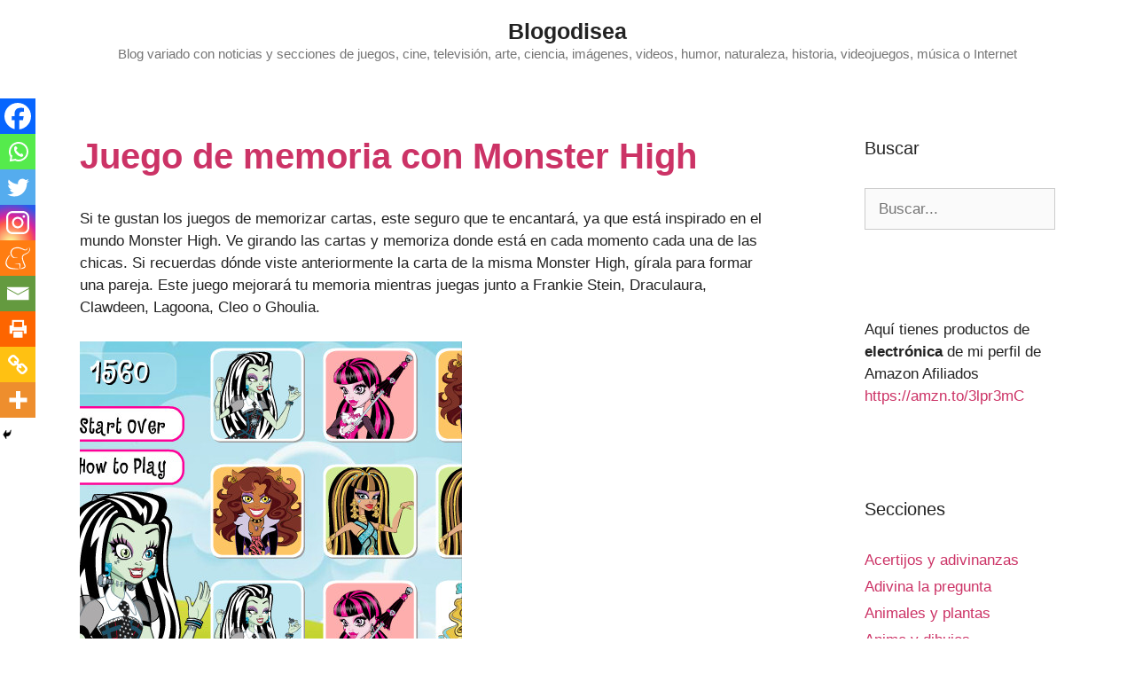

--- FILE ---
content_type: text/html; charset=UTF-8
request_url: https://www.blogodisea.com/juego-de-memoria-con-monster-high
body_size: 12307
content:
<!DOCTYPE html><html lang="es" prefix="og: https://ogp.me/ns#"><head><style>img.lazy{min-height:1px}</style><link href="https://www.blogodisea.com/wp-content/plugins/w3-total-cache/pub/js/lazyload.min.js" as="script"><meta charset="UTF-8"> <script id="cookieyes" type="text/javascript" src="https://cdn-cookieyes.com/client_data/809418600a5eea8c1347c327/script.js"></script><meta name="viewport" content="width=device-width, initial-scale=1"><link media="all" href="https://www.blogodisea.com/wp-content/cache/autoptimize/css/autoptimize_0a5fe2e8b72ce6b6d9405a34a50302cb.css" rel="stylesheet"><title>Juego de memoria con Monster High</title><meta name="description" content="Juegos de cartas para mejorar nuestra destreza al memorizar cartas"/><meta name="robots" content="follow, index, max-snippet:-1, max-video-preview:-1, max-image-preview:large"/><link rel="canonical" href="https://www.blogodisea.com/juego-de-memoria-con-monster-high" /><meta property="og:locale" content="es_ES" /><meta property="og:type" content="article" /><meta property="og:title" content="Juego de memoria con Monster High" /><meta property="og:description" content="Juegos de cartas para mejorar nuestra destreza al memorizar cartas" /><meta property="og:url" content="https://www.blogodisea.com/juego-de-memoria-con-monster-high" /><meta property="og:site_name" content="Blogodisea" /><meta property="article:publisher" content="https://www.facebook.com/Blogodisea" /><meta property="article:author" content="https://andresblogodisea" /><meta property="article:section" content="Varios" /><meta property="og:updated_time" content="2020-04-03T09:32:05+01:00" /><meta property="fb:app_id" content="761254843995739" /><meta property="og:image" content="https://www.blogodisea.com/wp-content/uploads/2012/08/juego-memoria-monster-high.jpg" /><meta property="og:image:secure_url" content="https://www.blogodisea.com/wp-content/uploads/2012/08/juego-memoria-monster-high.jpg" /><meta property="og:image:width" content="431" /><meta property="og:image:height" content="428" /><meta property="og:image:alt" content="juegos de cartas" /><meta property="og:image:type" content="image/jpeg" /><meta property="article:published_time" content="2018-01-12T07:13:56+01:00" /><meta property="article:modified_time" content="2020-04-03T09:32:05+01:00" /><meta name="twitter:card" content="summary" /><meta name="twitter:title" content="Juego de memoria con Monster High" /><meta name="twitter:description" content="Juegos de cartas para mejorar nuestra destreza al memorizar cartas" /><meta name="twitter:site" content="@blogodisea" /><meta name="twitter:creator" content="@blogodisea" /><meta name="twitter:image" content="https://www.blogodisea.com/wp-content/uploads/2012/08/juego-memoria-monster-high.jpg" /><meta name="twitter:label1" content="Tiempo de lectura" /><meta name="twitter:data1" content="Menos de un minuto" /> <script type="application/ld+json" class="rank-math-schema">{"@context":"https://schema.org","@graph":[{"@type":["Person","Organization"],"@id":"https://www.blogodisea.com/#person","name":"Blogodisea","sameAs":["https://www.facebook.com/Blogodisea","https://twitter.com/blogodisea"],"logo":{"@type":"ImageObject","@id":"https://www.blogodisea.com/#logo","url":"https://www.blogodisea.com/wp-content/uploads/2020/02/cropped-blogodisea-3.jpg","contentUrl":"https://www.blogodisea.com/wp-content/uploads/2020/02/cropped-blogodisea-3.jpg","caption":"Blogodisea","inLanguage":"es","width":"512","height":"512"},"image":{"@type":"ImageObject","@id":"https://www.blogodisea.com/#logo","url":"https://www.blogodisea.com/wp-content/uploads/2020/02/cropped-blogodisea-3.jpg","contentUrl":"https://www.blogodisea.com/wp-content/uploads/2020/02/cropped-blogodisea-3.jpg","caption":"Blogodisea","inLanguage":"es","width":"512","height":"512"}},{"@type":"WebSite","@id":"https://www.blogodisea.com/#website","url":"https://www.blogodisea.com","name":"Blogodisea","publisher":{"@id":"https://www.blogodisea.com/#person"},"inLanguage":"es"},{"@type":"ImageObject","@id":"https://www.blogodisea.com/wp-content/uploads/2012/08/juego-memoria-monster-high.jpg","url":"https://www.blogodisea.com/wp-content/uploads/2012/08/juego-memoria-monster-high.jpg","width":"431","height":"428","inLanguage":"es"},{"@type":"WebPage","@id":"https://www.blogodisea.com/juego-de-memoria-con-monster-high#webpage","url":"https://www.blogodisea.com/juego-de-memoria-con-monster-high","name":"Juego de memoria con Monster High","datePublished":"2018-01-12T07:13:56+01:00","dateModified":"2020-04-03T09:32:05+01:00","isPartOf":{"@id":"https://www.blogodisea.com/#website"},"primaryImageOfPage":{"@id":"https://www.blogodisea.com/wp-content/uploads/2012/08/juego-memoria-monster-high.jpg"},"inLanguage":"es"},{"@type":"Person","@id":"https://www.blogodisea.com/juego-de-memoria-con-monster-high#author","name":"Blogodisea","image":{"@type":"ImageObject","@id":"https://secure.gravatar.com/avatar/7fcf326625c511a81285ec7c9b64f193652596b50cd9f08dfb569260279186b7?s=96&amp;d=wavatar&amp;r=g","url":"https://secure.gravatar.com/avatar/7fcf326625c511a81285ec7c9b64f193652596b50cd9f08dfb569260279186b7?s=96&amp;d=wavatar&amp;r=g","caption":"Blogodisea","inLanguage":"es"},"sameAs":["https://www.blogodisea.com/","https://twitter.com/https://twitter.com/blogodisea"]},{"@type":"Article","headline":"Juego de memoria con Monster High","keywords":"juegos de cartas, juegos de memoria, memorizar cartas, juegos de memorizar, juegos de recordar","datePublished":"2018-01-12T07:13:56+01:00","dateModified":"2020-04-03T09:32:05+01:00","author":{"@id":"https://www.blogodisea.com/juego-de-memoria-con-monster-high#author","name":"Blogodisea"},"publisher":{"@id":"https://www.blogodisea.com/#person"},"description":"Juegos de cartas para mejorar nuestra destreza al memorizar cartas","name":"Juego de memoria con Monster High","@id":"https://www.blogodisea.com/juego-de-memoria-con-monster-high#richSnippet","isPartOf":{"@id":"https://www.blogodisea.com/juego-de-memoria-con-monster-high#webpage"},"image":{"@id":"https://www.blogodisea.com/wp-content/uploads/2012/08/juego-memoria-monster-high.jpg"},"inLanguage":"es","mainEntityOfPage":{"@id":"https://www.blogodisea.com/juego-de-memoria-con-monster-high#webpage"}}]}</script> <link href='https://fonts.gstatic.com' crossorigin rel='preconnect' /><link href='https://fonts.googleapis.com' crossorigin rel='preconnect' /><link rel="alternate" type="application/rss+xml" title="Blogodisea &raquo; Feed" href="https://www.blogodisea.com/feed" /><link rel="alternate" type="application/rss+xml" title="Blogodisea &raquo; Feed de los comentarios" href="https://www.blogodisea.com/comments/feed" /><link rel="alternate" type="application/rss+xml" title="Blogodisea &raquo; Comentario Juego de memoria con Monster High del feed" href="https://www.blogodisea.com/juego-de-memoria-con-monster-high/feed" /><link rel="alternate" title="oEmbed (JSON)" type="application/json+oembed" href="https://www.blogodisea.com/wp-json/oembed/1.0/embed?url=https%3A%2F%2Fwww.blogodisea.com%2Fjuego-de-memoria-con-monster-high" /><link rel="alternate" title="oEmbed (XML)" type="text/xml+oembed" href="https://www.blogodisea.com/wp-json/oembed/1.0/embed?url=https%3A%2F%2Fwww.blogodisea.com%2Fjuego-de-memoria-con-monster-high&#038;format=xml" /> <script src="https://www.blogodisea.com/wp-includes/js/jquery/jquery.min.js" id="jquery-core-js"></script> <link rel="https://api.w.org/" href="https://www.blogodisea.com/wp-json/" /><link rel="alternate" title="JSON" type="application/json" href="https://www.blogodisea.com/wp-json/wp/v2/pages/38207" /><link rel="EditURI" type="application/rsd+xml" title="RSD" href="https://www.blogodisea.com/xmlrpc.php?rsd" /><meta name="generator" content="WordPress 6.9" /><link rel='shortlink' href='https://www.blogodisea.com/?p=38207' /><link rel="pingback" href="https://www.blogodisea.com/xmlrpc.php"><link rel="icon" href="https://www.blogodisea.com/wp-content/uploads/2020/02/cropped-blogodisea-3-32x32.jpg" sizes="32x32" /><link rel="icon" href="https://www.blogodisea.com/wp-content/uploads/2020/02/cropped-blogodisea-3-192x192.jpg" sizes="192x192" /><link rel="apple-touch-icon" href="https://www.blogodisea.com/wp-content/uploads/2020/02/cropped-blogodisea-3-180x180.jpg" /><meta name="msapplication-TileImage" content="https://www.blogodisea.com/wp-content/uploads/2020/02/cropped-blogodisea-3-270x270.jpg" /></head><body class="wp-singular page-template-default page page-id-38207 wp-embed-responsive wp-theme-generatepress right-sidebar nav-below-header separate-containers contained-header active-footer-widgets-3 nav-aligned-left header-aligned-center dropdown-hover featured-image-active" itemtype="https://schema.org/WebPage" itemscope> <a class="screen-reader-text skip-link" href="#content" title="Saltar al contenido">Saltar al contenido</a><header class="site-header grid-container grid-parent" id="masthead" aria-label="Sitio"  itemtype="https://schema.org/WPHeader" itemscope><div class="inside-header"><div class="site-branding"><p class="main-title" itemprop="headline"> <a href="https://www.blogodisea.com/" rel="home">Blogodisea</a></p><p class="site-description" itemprop="description">Blog variado con noticias y secciones de juegos, cine, televisión, arte, ciencia, imágenes, videos, humor, naturaleza, historia, videojuegos, música o Internet</p></div></div></header><nav class="main-navigation sub-menu-right" id="site-navigation" aria-label="Principal"  itemtype="https://schema.org/SiteNavigationElement" itemscope><div class="inside-navigation grid-container grid-parent"> <button class="menu-toggle" aria-controls="primary-menu" aria-expanded="false"> <span class="mobile-menu">Menú</span> </button><div id="primary-menu" class="main-nav"><ul id="menu-secciones" class=" menu sf-menu"><li id="menu-item-72802" class="menu-item menu-item-type-taxonomy menu-item-object-category menu-item-72802"><a href="https://www.blogodisea.com/acertijos-adivinanzas">Acertijos y adivinanzas</a></li><li id="menu-item-72803" class="menu-item menu-item-type-taxonomy menu-item-object-category menu-item-72803"><a href="https://www.blogodisea.com/adivina-pregunta">Adivina la pregunta</a></li><li id="menu-item-72804" class="menu-item menu-item-type-taxonomy menu-item-object-category menu-item-72804"><a href="https://www.blogodisea.com/animales-plantas">Animales y plantas</a></li><li id="menu-item-72805" class="menu-item menu-item-type-taxonomy menu-item-object-category menu-item-72805"><a href="https://www.blogodisea.com/anime-dibujos">Anime y dibujos</a></li><li id="menu-item-72806" class="menu-item menu-item-type-taxonomy menu-item-object-category menu-item-72806"><a href="https://www.blogodisea.com/arqueologia">Arqueología</a></li><li id="menu-item-72807" class="menu-item menu-item-type-taxonomy menu-item-object-category menu-item-72807"><a href="https://www.blogodisea.com/arquitectura-construcciones">Arquitectura y construcciones</a></li><li id="menu-item-72808" class="menu-item menu-item-type-taxonomy menu-item-object-category menu-item-72808"><a href="https://www.blogodisea.com/arte">Arte</a></li><li id="menu-item-72809" class="menu-item menu-item-type-taxonomy menu-item-object-category menu-item-72809"><a href="https://www.blogodisea.com/astronomia">Astronomía</a></li><li id="menu-item-72810" class="menu-item menu-item-type-taxonomy menu-item-object-category menu-item-72810"><a href="https://www.blogodisea.com/biografias">Biografías</a></li><li id="menu-item-72811" class="menu-item menu-item-type-taxonomy menu-item-object-category menu-item-72811"><a href="https://www.blogodisea.com/blogger">Blogger</a></li><li id="menu-item-72812" class="menu-item menu-item-type-taxonomy menu-item-object-category menu-item-72812"><a href="https://www.blogodisea.com/blogs-amigos">Blogs amigos</a></li><li id="menu-item-72813" class="menu-item menu-item-type-taxonomy menu-item-object-category menu-item-72813"><a href="https://www.blogodisea.com/bromas-camara-oculta">Bromas cámara oculta</a></li><li id="menu-item-72814" class="menu-item menu-item-type-taxonomy menu-item-object-category menu-item-72814"><a href="https://www.blogodisea.com/chistes">Chistes</a></li><li id="menu-item-72815" class="menu-item menu-item-type-taxonomy menu-item-object-category menu-item-72815"><a href="https://www.blogodisea.com/ciencia">Ciencia</a></li><li id="menu-item-72816" class="menu-item menu-item-type-taxonomy menu-item-object-category menu-item-72816"><a href="https://www.blogodisea.com/cine-peliculas">Cine y películas</a></li><li id="menu-item-72817" class="menu-item menu-item-type-taxonomy menu-item-object-category menu-item-72817"><a href="https://www.blogodisea.com/comic">Comic</a></li><li id="menu-item-72818" class="menu-item menu-item-type-taxonomy menu-item-object-category menu-item-72818"><a href="https://www.blogodisea.com/cortos-animacion">Cortos y animación</a></li><li id="menu-item-72819" class="menu-item menu-item-type-taxonomy menu-item-object-category menu-item-72819"><a href="https://www.blogodisea.com/cosas-pasado">Cosas del pasado</a></li><li id="menu-item-72820" class="menu-item menu-item-type-taxonomy menu-item-object-category menu-item-72820"><a href="https://www.blogodisea.com/egipto">Egipto</a></li><li id="menu-item-72821" class="menu-item menu-item-type-taxonomy menu-item-object-category menu-item-72821"><a href="https://www.blogodisea.com/cuerpo-humano">El cuerpo humano</a></li><li id="menu-item-72822" class="menu-item menu-item-type-taxonomy menu-item-object-category menu-item-72822"><a href="https://www.blogodisea.com/etimologia">Etimología</a></li><li id="menu-item-72823" class="menu-item menu-item-type-taxonomy menu-item-object-category menu-item-72823"><a href="https://www.blogodisea.com/famosos-famosas">Famosos y famosas</a></li><li id="menu-item-72824" class="menu-item menu-item-type-taxonomy menu-item-object-category menu-item-72824"><a href="https://www.blogodisea.com/fotos-historicas">Fotos historicas</a></li><li id="menu-item-72825" class="menu-item menu-item-type-taxonomy menu-item-object-category menu-item-72825"><a href="https://www.blogodisea.com/frases-dichos-significados">Frases, dichos, significados</a></li><li id="menu-item-72826" class="menu-item menu-item-type-taxonomy menu-item-object-category menu-item-72826"><a href="https://www.blogodisea.com/gastronomia">Gastronomía</a></li><li id="menu-item-72827" class="menu-item menu-item-type-taxonomy menu-item-object-category menu-item-72827"><a href="https://www.blogodisea.com/geologia">Geología</a></li><li id="menu-item-72828" class="menu-item menu-item-type-taxonomy menu-item-object-category menu-item-72828"><a href="https://www.blogodisea.com/gramatica">Gramatica</a></li><li id="menu-item-72829" class="menu-item menu-item-type-taxonomy menu-item-object-category menu-item-72829"><a href="https://www.blogodisea.com/grandes-mujeres">Grandes mujeres</a></li><li id="menu-item-72830" class="menu-item menu-item-type-taxonomy menu-item-object-category menu-item-72830"><a href="https://www.blogodisea.com/historia">Historia</a></li><li id="menu-item-72831" class="menu-item menu-item-type-taxonomy menu-item-object-category menu-item-72831"><a href="https://www.blogodisea.com/historias-leyendas">Historias y leyendas</a></li><li id="menu-item-72832" class="menu-item menu-item-type-taxonomy menu-item-object-category menu-item-72832"><a href="https://www.blogodisea.com/homo-zapping">Homo Zapping</a></li><li id="menu-item-72833" class="menu-item menu-item-type-taxonomy menu-item-object-category menu-item-72833"><a href="https://www.blogodisea.com/humor">Humor</a></li><li id="menu-item-72834" class="menu-item menu-item-type-taxonomy menu-item-object-category menu-item-72834"><a href="https://www.blogodisea.com/humor-audios">Humor audios</a></li><li id="menu-item-72835" class="menu-item menu-item-type-taxonomy menu-item-object-category menu-item-72835"><a href="https://www.blogodisea.com/ilusiones-opticas">Ilusiones ópticas</a></li><li id="menu-item-72836" class="menu-item menu-item-type-taxonomy menu-item-object-category menu-item-72836"><a href="https://www.blogodisea.com/imagenes-humor">Imágenes humor</a></li><li id="menu-item-72837" class="menu-item menu-item-type-taxonomy menu-item-object-category menu-item-72837"><a href="https://www.blogodisea.com/imagenes-fotos">Imágenes y fotos</a></li><li id="menu-item-72838" class="menu-item menu-item-type-taxonomy menu-item-object-category menu-item-72838"><a href="https://www.blogodisea.com/internet">Internet</a></li><li id="menu-item-72839" class="menu-item menu-item-type-taxonomy menu-item-object-category menu-item-72839"><a href="https://www.blogodisea.com/juegos">Juegos</a></li><li id="menu-item-72841" class="menu-item menu-item-type-taxonomy menu-item-object-category menu-item-72841"><a href="https://www.blogodisea.com/lenguaje">Lenguaje</a></li><li id="menu-item-72842" class="menu-item menu-item-type-taxonomy menu-item-object-category menu-item-72842"><a href="https://www.blogodisea.com/listas">Listas</a></li><li id="menu-item-72843" class="menu-item menu-item-type-taxonomy menu-item-object-category menu-item-72843"><a href="https://www.blogodisea.com/literatura-libros">Literatura libros</a></li><li id="menu-item-72844" class="menu-item menu-item-type-taxonomy menu-item-object-category menu-item-72844"><a href="https://www.blogodisea.com/matematicas-logica">Matemáticas y lógica</a></li><li id="menu-item-72845" class="menu-item menu-item-type-taxonomy menu-item-object-category menu-item-72845"><a href="https://www.blogodisea.com/misterios-expediente-x">Misterios Expediente X</a></li><li id="menu-item-72846" class="menu-item menu-item-type-taxonomy menu-item-object-category menu-item-72846"><a href="https://www.blogodisea.com/mitologia">Mitología</a></li><li id="menu-item-72847" class="menu-item menu-item-type-taxonomy menu-item-object-category menu-item-72847"><a href="https://www.blogodisea.com/mitologia-griega">Mitología griega</a></li><li id="menu-item-72848" class="menu-item menu-item-type-taxonomy menu-item-object-category menu-item-72848"><a href="https://www.blogodisea.com/momentos-futurama">Momentos Futurama</a></li><li id="menu-item-72849" class="menu-item menu-item-type-taxonomy menu-item-object-category menu-item-72849"><a href="https://www.blogodisea.com/momentos-los-simpsons">Momentos Los Simpsons</a></li><li id="menu-item-72850" class="menu-item menu-item-type-taxonomy menu-item-object-category menu-item-72850"><a href="https://www.blogodisea.com/mundo-japon">Mundo Japón</a></li><li id="menu-item-72851" class="menu-item menu-item-type-taxonomy menu-item-object-category menu-item-72851"><a href="https://www.blogodisea.com/musica">Música</a></li><li id="menu-item-72852" class="menu-item menu-item-type-taxonomy menu-item-object-category menu-item-72852"><a href="https://www.blogodisea.com/musica-exitos-80">Música: éxitos de los 80</a></li><li id="menu-item-72853" class="menu-item menu-item-type-taxonomy menu-item-object-category menu-item-72853"><a href="https://www.blogodisea.com/musica-exitos-90">Música: éxitos de los 90</a></li><li id="menu-item-72854" class="menu-item menu-item-type-taxonomy menu-item-object-category menu-item-72854"><a href="https://www.blogodisea.com/naturaleza-biologia">Naturaleza y biología</a></li><li id="menu-item-73428" class="menu-item menu-item-type-taxonomy menu-item-object-category menu-item-73428"><a href="https://www.blogodisea.com/noticias">Noticias</a></li><li id="menu-item-72855" class="menu-item menu-item-type-taxonomy menu-item-object-category menu-item-72855"><a href="https://www.blogodisea.com/ooparts">Ooparts</a></li><li id="menu-item-72856" class="menu-item menu-item-type-taxonomy menu-item-object-category menu-item-72856"><a href="https://www.blogodisea.com/opinion-critica">Opinión y crítica</a></li><li id="menu-item-72857" class="menu-item menu-item-type-taxonomy menu-item-object-category menu-item-72857"><a href="https://www.blogodisea.com/ordenadores-informatica">Ordenadores informática</a></li><li id="menu-item-72858" class="menu-item menu-item-type-taxonomy menu-item-object-category menu-item-72858"><a href="https://www.blogodisea.com/paleontologia">Paleontología</a></li><li id="menu-item-72859" class="menu-item menu-item-type-taxonomy menu-item-object-category menu-item-72859"><a href="https://www.blogodisea.com/parapsicologia">Parapsicología</a></li><li id="menu-item-72860" class="menu-item menu-item-type-taxonomy menu-item-object-category menu-item-72860"><a href="https://www.blogodisea.com/preguntas">Preguntas</a></li><li id="menu-item-72861" class="menu-item menu-item-type-taxonomy menu-item-object-category menu-item-72861"><a href="https://www.blogodisea.com/preguntas-respuestas">Preguntas y respuestas</a></li><li id="menu-item-72862" class="menu-item menu-item-type-taxonomy menu-item-object-category menu-item-72862"><a href="https://www.blogodisea.com/proyectos">Proyectos</a></li><li id="menu-item-72863" class="menu-item menu-item-type-taxonomy menu-item-object-category menu-item-72863"><a href="https://www.blogodisea.com/psicologia">Psicología</a></li><li id="menu-item-72864" class="menu-item menu-item-type-taxonomy menu-item-object-category menu-item-72864"><a href="https://www.blogodisea.com/publicidad-anuncios">Publicidad y anuncios</a></li><li id="menu-item-72865" class="menu-item menu-item-type-taxonomy menu-item-object-category menu-item-72865"><a href="https://www.blogodisea.com/record-guiness">Record Guiness</a></li><li id="menu-item-72866" class="menu-item menu-item-type-taxonomy menu-item-object-category menu-item-72866"><a href="https://www.blogodisea.com/sociedad">Sociedad</a></li><li id="menu-item-72867" class="menu-item menu-item-type-taxonomy menu-item-object-category menu-item-72867"><a href="https://www.blogodisea.com/tecnologia">Tecnología</a></li><li id="menu-item-72868" class="menu-item menu-item-type-taxonomy menu-item-object-category menu-item-72868"><a href="https://www.blogodisea.com/television">Televisión</a></li><li id="menu-item-72869" class="menu-item menu-item-type-taxonomy menu-item-object-category menu-item-72869"><a href="https://www.blogodisea.com/terror-miedo">Terror y miedo</a></li><li id="menu-item-72870" class="menu-item menu-item-type-taxonomy menu-item-object-category menu-item-72870"><a href="https://www.blogodisea.com/trucos">Trucos</a></li><li id="menu-item-72871" class="menu-item menu-item-type-taxonomy menu-item-object-category menu-item-72871"><a href="https://www.blogodisea.com/varios">Varios</a></li><li id="menu-item-72872" class="menu-item menu-item-type-taxonomy menu-item-object-category menu-item-72872"><a href="https://www.blogodisea.com/viajes">Viajes</a></li><li id="menu-item-72873" class="menu-item menu-item-type-taxonomy menu-item-object-category menu-item-72873"><a href="https://www.blogodisea.com/videojuegos">Videojuegos</a></li><li id="menu-item-72874" class="menu-item menu-item-type-taxonomy menu-item-object-category menu-item-72874"><a href="https://www.blogodisea.com/videos-humor">Vídeos humor</a></li><li id="menu-item-72875" class="menu-item menu-item-type-taxonomy menu-item-object-category menu-item-72875"><a href="https://www.blogodisea.com/videos-insolitos">Vídeos insólitos</a></li><li id="menu-item-72876" class="menu-item menu-item-type-taxonomy menu-item-object-category menu-item-72876"><a href="https://www.blogodisea.com/wordpress">WordPress</a></li></ul></div></div></nav><div class="featured-image page-header-image grid-container grid-parent"> <img class="lazy" width="431" height="428" src="data:image/svg+xml,%3Csvg%20xmlns='http://www.w3.org/2000/svg'%20viewBox='0%200%20431%20428'%3E%3C/svg%3E" data-src="https://www.blogodisea.com/wp-content/uploads/2012/08/juego-memoria-monster-high.jpg" itemprop="image" decoding="async" fetchpriority="high" data-srcset="https://www.blogodisea.com/wp-content/uploads/2012/08/juego-memoria-monster-high.jpg 431w, https://www.blogodisea.com/wp-content/uploads/2012/08/juego-memoria-monster-high-150x150.jpg 150w, https://www.blogodisea.com/wp-content/uploads/2012/08/juego-memoria-monster-high-302x300.jpg 302w" data-sizes="(max-width: 431px) 100vw, 431px" /></div><div class="site grid-container container hfeed grid-parent" id="page"><div class="site-content" id="content"><div class="content-area grid-parent mobile-grid-100 grid-75 tablet-grid-75" id="primary"><main class="site-main" id="main"><article id="post-38207" class="post-38207 page type-page status-publish has-post-thumbnail" itemtype="https://schema.org/CreativeWork" itemscope><div class="inside-article"><header class="entry-header"><h1 class="entry-title" itemprop="headline">Juego de memoria con Monster High</h1></header><div class="entry-content" itemprop="text"><p>Si te gustan los juegos de memorizar cartas, este seguro que te encantará, ya que está inspirado en el mundo Monster High. Ve girando las cartas y memoriza donde está en cada momento cada una de las chicas. Si recuerdas dónde viste anteriormente la carta de la misma Monster High, gírala para formar una pareja. Este juego mejorará tu memoria mientras juegas junto a Frankie Stein, Draculaura, Clawdeen, Lagoona, Cleo o Ghoulia.</p><p><noscript><img class="lazy" decoding="async" src="data:image/svg+xml,%3Csvg%20xmlns='http://www.w3.org/2000/svg'%20viewBox='0%200%20431%20428'%3E%3C/svg%3E" data-src="https://www.blogodisea.com/wp-content/uploads/2012/08/juego-memoria-monster-high.jpg" alt="juego memoria monster high" title="juego memoria monster high" /></noscript><img class="lazyload" decoding="async" src='data:image/svg+xml,%3Csvg%20xmlns=%22http://www.w3.org/2000/svg%22%20viewBox=%220%200%20210%20140%22%3E%3C/svg%3E' data-src="https://www.blogodisea.com/wp-content/uploads/2012/08/juego-memoria-monster-high.jpg" alt="juego memoria monster high" title="juego memoria monster high" /></p><div class='heateorSssClear'></div><div  class='heateor_sss_sharing_container heateor_sss_horizontal_sharing' data-heateor-sss-href='https://www.blogodisea.com/juego-de-memoria-con-monster-high'><div class='heateor_sss_sharing_title' style="font-weight:bold" >Compartir este artículo</div><div class="heateor_sss_sharing_ul"><a aria-label="Facebook" class="heateor_sss_facebook" href="https://www.facebook.com/sharer/sharer.php?u=https%3A%2F%2Fwww.blogodisea.com%2Fjuego-de-memoria-con-monster-high" title="Facebook" rel="nofollow noopener" target="_blank" style="font-size:32px!important;box-shadow:none;display:inline-block;vertical-align:middle"><span class="heateor_sss_svg" style="background-color:#0765FE;width:35px;height:35px;border-radius:999px;display:inline-block;opacity:1;float:left;font-size:32px;box-shadow:none;display:inline-block;font-size:16px;padding:0 4px;vertical-align:middle;background-repeat:repeat;overflow:hidden;padding:0;cursor:pointer;box-sizing:content-box"><svg style="display:block;border-radius:999px;" focusable="false" aria-hidden="true" xmlns="http://www.w3.org/2000/svg" width="100%" height="100%" viewBox="0 0 32 32"><path fill="#fff" d="M28 16c0-6.627-5.373-12-12-12S4 9.373 4 16c0 5.628 3.875 10.35 9.101 11.647v-7.98h-2.474V16H13.1v-1.58c0-4.085 1.849-5.978 5.859-5.978.76 0 2.072.15 2.608.298v3.325c-.283-.03-.775-.045-1.386-.045-1.967 0-2.728.745-2.728 2.683V16h3.92l-.673 3.667h-3.247v8.245C23.395 27.195 28 22.135 28 16Z"></path></svg></span></a><a aria-label="Whatsapp" class="heateor_sss_whatsapp" href="https://api.whatsapp.com/send?text=Juego%20de%20memoria%20con%20Monster%20High%20https%3A%2F%2Fwww.blogodisea.com%2Fjuego-de-memoria-con-monster-high" title="Whatsapp" rel="nofollow noopener" target="_blank" style="font-size:32px!important;box-shadow:none;display:inline-block;vertical-align:middle"><span class="heateor_sss_svg" style="background-color:#55eb4c;width:35px;height:35px;border-radius:999px;display:inline-block;opacity:1;float:left;font-size:32px;box-shadow:none;display:inline-block;font-size:16px;padding:0 4px;vertical-align:middle;background-repeat:repeat;overflow:hidden;padding:0;cursor:pointer;box-sizing:content-box"><svg style="display:block;border-radius:999px;" focusable="false" aria-hidden="true" xmlns="http://www.w3.org/2000/svg" width="100%" height="100%" viewBox="-6 -5 40 40"><path class="heateor_sss_svg_stroke heateor_sss_no_fill" stroke="#fff" stroke-width="2" fill="none" d="M 11.579798566743314 24.396926207859085 A 10 10 0 1 0 6.808479557110079 20.73576436351046"></path><path d="M 7 19 l -1 6 l 6 -1" class="heateor_sss_no_fill heateor_sss_svg_stroke" stroke="#fff" stroke-width="2" fill="none"></path><path d="M 10 10 q -1 8 8 11 c 5 -1 0 -6 -1 -3 q -4 -3 -5 -5 c 4 -2 -1 -5 -1 -4" fill="#fff"></path></svg></span></a><a aria-label="Twitter" class="heateor_sss_button_twitter" href="https://twitter.com/intent/tweet?text=Juego%20de%20memoria%20con%20Monster%20High&url=https%3A%2F%2Fwww.blogodisea.com%2Fjuego-de-memoria-con-monster-high" title="Twitter" rel="nofollow noopener" target="_blank" style="font-size:32px!important;box-shadow:none;display:inline-block;vertical-align:middle"><span class="heateor_sss_svg heateor_sss_s__default heateor_sss_s_twitter" style="background-color:#55acee;width:35px;height:35px;border-radius:999px;display:inline-block;opacity:1;float:left;font-size:32px;box-shadow:none;display:inline-block;font-size:16px;padding:0 4px;vertical-align:middle;background-repeat:repeat;overflow:hidden;padding:0;cursor:pointer;box-sizing:content-box"><svg style="display:block;border-radius:999px;" focusable="false" aria-hidden="true" xmlns="http://www.w3.org/2000/svg" width="100%" height="100%" viewBox="-4 -4 39 39"><path d="M28 8.557a9.913 9.913 0 0 1-2.828.775 4.93 4.93 0 0 0 2.166-2.725 9.738 9.738 0 0 1-3.13 1.194 4.92 4.92 0 0 0-3.593-1.55 4.924 4.924 0 0 0-4.794 6.049c-4.09-.21-7.72-2.17-10.15-5.15a4.942 4.942 0 0 0-.665 2.477c0 1.71.87 3.214 2.19 4.1a4.968 4.968 0 0 1-2.23-.616v.06c0 2.39 1.7 4.38 3.952 4.83-.414.115-.85.174-1.297.174-.318 0-.626-.03-.928-.086a4.935 4.935 0 0 0 4.6 3.42 9.893 9.893 0 0 1-6.114 2.107c-.398 0-.79-.023-1.175-.068a13.953 13.953 0 0 0 7.55 2.213c9.056 0 14.01-7.507 14.01-14.013 0-.213-.005-.426-.015-.637.96-.695 1.795-1.56 2.455-2.55z" fill="#fff"></path></svg></span></a><a aria-label="Instagram" class="heateor_sss_button_instagram" href="https://www.instagram.com/" title="Instagram" rel="nofollow noopener" target="_blank" style="font-size:32px!important;box-shadow:none;display:inline-block;vertical-align:middle"><span class="heateor_sss_svg" style="background-color:#53beee;width:35px;height:35px;border-radius:999px;display:inline-block;opacity:1;float:left;font-size:32px;box-shadow:none;display:inline-block;font-size:16px;padding:0 4px;vertical-align:middle;background-repeat:repeat;overflow:hidden;padding:0;cursor:pointer;box-sizing:content-box"><svg style="display:block;border-radius:999px;" version="1.1" viewBox="-10 -10 148 148" width="100%" height="100%" xml:space="preserve" xmlns="http://www.w3.org/2000/svg" xmlns:xlink="http://www.w3.org/1999/xlink"><g><g><path d="M86,112H42c-14.336,0-26-11.663-26-26V42c0-14.337,11.664-26,26-26h44c14.337,0,26,11.663,26,26v44 C112,100.337,100.337,112,86,112z M42,24c-9.925,0-18,8.074-18,18v44c0,9.925,8.075,18,18,18h44c9.926,0,18-8.075,18-18V42 c0-9.926-8.074-18-18-18H42z" fill="#fff"></path></g><g><path d="M64,88c-13.234,0-24-10.767-24-24c0-13.234,10.766-24,24-24s24,10.766,24,24C88,77.233,77.234,88,64,88z M64,48c-8.822,0-16,7.178-16,16s7.178,16,16,16c8.822,0,16-7.178,16-16S72.822,48,64,48z" fill="#fff"></path></g><g><circle cx="89.5" cy="38.5" fill="#fff" r="5.5"></circle></g></g></svg></span></a><a aria-label="Telegram" class="heateor_sss_button_telegram" href="https://telegram.me/share/url?url=https%3A%2F%2Fwww.blogodisea.com%2Fjuego-de-memoria-con-monster-high&text=Juego%20de%20memoria%20con%20Monster%20High" title="Telegram" rel="nofollow noopener" target="_blank" style="font-size:32px!important;box-shadow:none;display:inline-block;vertical-align:middle"><span class="heateor_sss_svg heateor_sss_s__default heateor_sss_s_telegram" style="background-color:#3da5f1;width:35px;height:35px;border-radius:999px;display:inline-block;opacity:1;float:left;font-size:32px;box-shadow:none;display:inline-block;font-size:16px;padding:0 4px;vertical-align:middle;background-repeat:repeat;overflow:hidden;padding:0;cursor:pointer;box-sizing:content-box"><svg style="display:block;border-radius:999px;" focusable="false" aria-hidden="true" xmlns="http://www.w3.org/2000/svg" width="100%" height="100%" viewBox="0 0 32 32"><path fill="#fff" d="M25.515 6.896L6.027 14.41c-1.33.534-1.322 1.276-.243 1.606l5 1.56 1.72 5.66c.226.625.115.873.77.873.506 0 .73-.235 1.012-.51l2.43-2.363 5.056 3.734c.93.514 1.602.25 1.834-.863l3.32-15.638c.338-1.363-.52-1.98-1.41-1.577z"></path></svg></span></a><a aria-label="Meneame" class="heateor_sss_button_meneame" href="https://www.meneame.net/submit.php?url=https%3A%2F%2Fwww.blogodisea.com%2Fjuego-de-memoria-con-monster-high" title="Meneame" rel="nofollow noopener" target="_blank" style="font-size:32px!important;box-shadow:none;display:inline-block;vertical-align:middle"><span class="heateor_sss_svg heateor_sss_s__default heateor_sss_s_meneame" style="background-color:#ff7d12;width:35px;height:35px;border-radius:999px;display:inline-block;opacity:1;float:left;font-size:32px;box-shadow:none;display:inline-block;font-size:16px;padding:0 4px;vertical-align:middle;background-repeat:repeat;overflow:hidden;padding:0;cursor:pointer;box-sizing:content-box"><svg style="display:block;border-radius:999px;" focusable="false" aria-hidden="true" xmlns="http://www.w3.org/2000/svg" width="100%" height="100%" viewBox="0 0 32 32"><g fill="#fff"><path d="M25.514 10.435c-1.582 1.605-4.438 1.56-5.502 3.726-.906 2.57 1.23 6.677 2.12 9.02.603 1.21-4.716 2.378-4.065 2.677 3.754-.043 5.354-1.412 4.904-3.094-.43-1.607-2.376-4.816-2.376-7.383.056-1.938 2.222-2.533 3.618-3.322 1.622-.727 3.14-2.35 2.72-4.25-.018-.672-1.187-2.907-.71-1.175.26 1.278.385 2.856-.706 3.802z"/><path d="M20.632 7.546C18.59 6.492 16.32 5.854 13.946 6.41c-1.277.236-2.78.933-3.637 2.1-1.123 1.34-1.166 3.288-.43 4.82.57 1.18 1.44 2.492 2.85 2.688 1.21.182 2.54.018 3.566-.683-1.223.21-2.64.646-3.736-.172-1.842-1.177-2.735-3.85-1.618-5.8.898-1.7 2.705-2.178 4.62-2.262 2.55-.11 4.995 1.345 5.934 1.7.903.285 2.2.645 2.844-.315.376-.446.226-1.674-.08-1.788.09.86-.543 1.943-1.524 1.66-.736-.17-1.41-.523-2.104-.81zM6.94 15.156c-1.183 1.865-2.264 4.05-1.85 6.322.38 2.375 2.678 4.05 4.963 4.35 2.348.273 4.69.205 7.043.035.397-.385-1.92-.373-2.895-.514-2.224-.254-4.64-.3-6.55-1.623-1.775-1.33-2.01-3.938-1.155-5.863.714-1.814 1.782-3.568 2.903-5.084-.876.727-1.683 1.27-2.456 2.376z"/><path d="M12.787 21.02c1.386.107 3.688-.032 4.768.724.387.582-.332 3.802-.084 4.174.553.162 1.186-3.773.836-4.75-.266-.75-4.966-.352-5.518-.147z"/></g></svg></span></a><a aria-label="Email" class="heateor_sss_email" href="https://www.blogodisea.com/juego-de-memoria-con-monster-high" onclick="event.preventDefault();window.open('mailto:?subject=' + decodeURIComponent('Juego%20de%20memoria%20con%20Monster%20High').replace('&', '%26') + '&body=https%3A%2F%2Fwww.blogodisea.com%2Fjuego-de-memoria-con-monster-high', '_blank')" title="Email" rel="noopener" style="font-size:32px!important;box-shadow:none;display:inline-block;vertical-align:middle"><span class="heateor_sss_svg" style="background-color:#649a3f;width:35px;height:35px;border-radius:999px;display:inline-block;opacity:1;float:left;font-size:32px;box-shadow:none;display:inline-block;font-size:16px;padding:0 4px;vertical-align:middle;background-repeat:repeat;overflow:hidden;padding:0;cursor:pointer;box-sizing:content-box"><svg style="display:block;border-radius:999px;" focusable="false" aria-hidden="true" xmlns="http://www.w3.org/2000/svg" width="100%" height="100%" viewBox="-.75 -.5 36 36"><path d="M 5.5 11 h 23 v 1 l -11 6 l -11 -6 v -1 m 0 2 l 11 6 l 11 -6 v 11 h -22 v -11" stroke-width="1" fill="#fff"></path></svg></span></a><a aria-label="Copy Link" class="heateor_sss_button_copy_link" title="Copy Link" rel="noopener" href="https://www.blogodisea.com/juego-de-memoria-con-monster-high" onclick="event.preventDefault()" style="font-size:32px!important;box-shadow:none;display:inline-block;vertical-align:middle"><span class="heateor_sss_svg heateor_sss_s__default heateor_sss_s_copy_link" style="background-color:#ffc112;width:35px;height:35px;border-radius:999px;display:inline-block;opacity:1;float:left;font-size:32px;box-shadow:none;display:inline-block;font-size:16px;padding:0 4px;vertical-align:middle;background-repeat:repeat;overflow:hidden;padding:0;cursor:pointer;box-sizing:content-box"><svg style="display:block;border-radius:999px;" focusable="false" aria-hidden="true" xmlns="http://www.w3.org/2000/svg" width="100%" height="100%" viewBox="-4 -4 40 40"><path fill="#fff" d="M24.412 21.177c0-.36-.126-.665-.377-.917l-2.804-2.804a1.235 1.235 0 0 0-.913-.378c-.377 0-.7.144-.97.43.026.028.11.11.255.25.144.14.24.236.29.29s.117.14.2.256c.087.117.146.232.177.344.03.112.046.236.046.37 0 .36-.126.666-.377.918a1.25 1.25 0 0 1-.918.377 1.4 1.4 0 0 1-.373-.047 1.062 1.062 0 0 1-.345-.175 2.268 2.268 0 0 1-.256-.2 6.815 6.815 0 0 1-.29-.29c-.14-.142-.223-.23-.25-.254-.297.28-.445.607-.445.984 0 .36.126.664.377.916l2.778 2.79c.243.243.548.364.917.364.36 0 .665-.118.917-.35l1.982-1.97c.252-.25.378-.55.378-.9zm-9.477-9.504c0-.36-.126-.665-.377-.917l-2.777-2.79a1.235 1.235 0 0 0-.913-.378c-.35 0-.656.12-.917.364L7.967 9.92c-.254.252-.38.553-.38.903 0 .36.126.665.38.917l2.802 2.804c.242.243.547.364.916.364.377 0 .7-.14.97-.418-.026-.027-.11-.11-.255-.25s-.24-.235-.29-.29a2.675 2.675 0 0 1-.2-.255 1.052 1.052 0 0 1-.176-.344 1.396 1.396 0 0 1-.047-.37c0-.36.126-.662.377-.914.252-.252.557-.377.917-.377.136 0 .26.015.37.046.114.03.23.09.346.175.117.085.202.153.256.2.054.05.15.148.29.29.14.146.222.23.25.258.294-.278.442-.606.442-.983zM27 21.177c0 1.078-.382 1.99-1.146 2.736l-1.982 1.968c-.745.75-1.658 1.12-2.736 1.12-1.087 0-2.004-.38-2.75-1.143l-2.777-2.79c-.75-.747-1.12-1.66-1.12-2.737 0-1.106.392-2.046 1.183-2.818l-1.186-1.185c-.774.79-1.708 1.186-2.805 1.186-1.078 0-1.995-.376-2.75-1.13l-2.803-2.81C5.377 12.82 5 11.903 5 10.826c0-1.08.382-1.993 1.146-2.738L8.128 6.12C8.873 5.372 9.785 5 10.864 5c1.087 0 2.004.382 2.75 1.146l2.777 2.79c.75.747 1.12 1.66 1.12 2.737 0 1.105-.392 2.045-1.183 2.817l1.186 1.186c.774-.79 1.708-1.186 2.805-1.186 1.078 0 1.995.377 2.75 1.132l2.804 2.804c.754.755 1.13 1.672 1.13 2.75z"/></svg></span></a><a class="heateor_sss_more" aria-label="More" title="More" rel="nofollow noopener" style="font-size: 32px!important;border:0;box-shadow:none;display:inline-block!important;font-size:16px;padding:0 4px;vertical-align: middle;display:inline;" href="https://www.blogodisea.com/juego-de-memoria-con-monster-high" onclick="event.preventDefault()"><span class="heateor_sss_svg" style="background-color:#ee8e2d;width:35px;height:35px;border-radius:999px;display:inline-block!important;opacity:1;float:left;font-size:32px!important;box-shadow:none;display:inline-block;font-size:16px;padding:0 4px;vertical-align:middle;display:inline;background-repeat:repeat;overflow:hidden;padding:0;cursor:pointer;box-sizing:content-box;" onclick="heateorSssMoreSharingPopup(this, 'https://www.blogodisea.com/juego-de-memoria-con-monster-high', 'Juego%20de%20memoria%20con%20Monster%20High', '' )"><svg xmlns="http://www.w3.org/2000/svg" xmlns:xlink="http://www.w3.org/1999/xlink" viewBox="-.3 0 32 32" version="1.1" width="100%" height="100%" style="display:block;border-radius:999px;" xml:space="preserve"><g><path fill="#fff" d="M18 14V8h-4v6H8v4h6v6h4v-6h6v-4h-6z" fill-rule="evenodd"></path></g></svg></span></a></div><div class="heateorSssClear"></div></div><div class='heateorSssClear'></div><div class='heateor_sss_sharing_container heateor_sss_vertical_sharing heateor_sss_bottom_sharing' style='width:44px;left: -10px;top: 100px;-webkit-box-shadow:none;box-shadow:none;' data-heateor-sss-href='https://www.blogodisea.com/juego-de-memoria-con-monster-high'><div class="heateor_sss_sharing_ul"><a aria-label="Facebook" class="heateor_sss_facebook" href="https://www.facebook.com/sharer/sharer.php?u=https%3A%2F%2Fwww.blogodisea.com%2Fjuego-de-memoria-con-monster-high" title="Facebook" rel="nofollow noopener" target="_blank" style="font-size:32px!important;box-shadow:none;display:inline-block;vertical-align:middle"><span class="heateor_sss_svg" style="background-color:#0765FE;width:40px;height:40px;margin:0;display:inline-block;opacity:1;float:left;font-size:32px;box-shadow:none;display:inline-block;font-size:16px;padding:0 4px;vertical-align:middle;background-repeat:repeat;overflow:hidden;padding:0;cursor:pointer;box-sizing:content-box"><svg style="display:block;" focusable="false" aria-hidden="true" xmlns="http://www.w3.org/2000/svg" width="100%" height="100%" viewBox="0 0 32 32"><path fill="#fff" d="M28 16c0-6.627-5.373-12-12-12S4 9.373 4 16c0 5.628 3.875 10.35 9.101 11.647v-7.98h-2.474V16H13.1v-1.58c0-4.085 1.849-5.978 5.859-5.978.76 0 2.072.15 2.608.298v3.325c-.283-.03-.775-.045-1.386-.045-1.967 0-2.728.745-2.728 2.683V16h3.92l-.673 3.667h-3.247v8.245C23.395 27.195 28 22.135 28 16Z"></path></svg></span></a><a aria-label="Whatsapp" class="heateor_sss_whatsapp" href="https://api.whatsapp.com/send?text=Juego%20de%20memoria%20con%20Monster%20High%20https%3A%2F%2Fwww.blogodisea.com%2Fjuego-de-memoria-con-monster-high" title="Whatsapp" rel="nofollow noopener" target="_blank" style="font-size:32px!important;box-shadow:none;display:inline-block;vertical-align:middle"><span class="heateor_sss_svg" style="background-color:#55eb4c;width:40px;height:40px;margin:0;display:inline-block;opacity:1;float:left;font-size:32px;box-shadow:none;display:inline-block;font-size:16px;padding:0 4px;vertical-align:middle;background-repeat:repeat;overflow:hidden;padding:0;cursor:pointer;box-sizing:content-box"><svg style="display:block;" focusable="false" aria-hidden="true" xmlns="http://www.w3.org/2000/svg" width="100%" height="100%" viewBox="-6 -5 40 40"><path class="heateor_sss_svg_stroke heateor_sss_no_fill" stroke="#fff" stroke-width="2" fill="none" d="M 11.579798566743314 24.396926207859085 A 10 10 0 1 0 6.808479557110079 20.73576436351046"></path><path d="M 7 19 l -1 6 l 6 -1" class="heateor_sss_no_fill heateor_sss_svg_stroke" stroke="#fff" stroke-width="2" fill="none"></path><path d="M 10 10 q -1 8 8 11 c 5 -1 0 -6 -1 -3 q -4 -3 -5 -5 c 4 -2 -1 -5 -1 -4" fill="#fff"></path></svg></span></a><a aria-label="Twitter" class="heateor_sss_button_twitter" href="https://twitter.com/intent/tweet?text=Juego%20de%20memoria%20con%20Monster%20High&url=https%3A%2F%2Fwww.blogodisea.com%2Fjuego-de-memoria-con-monster-high" title="Twitter" rel="nofollow noopener" target="_blank" style="font-size:32px!important;box-shadow:none;display:inline-block;vertical-align:middle"><span class="heateor_sss_svg heateor_sss_s__default heateor_sss_s_twitter" style="background-color:#55acee;width:40px;height:40px;margin:0;display:inline-block;opacity:1;float:left;font-size:32px;box-shadow:none;display:inline-block;font-size:16px;padding:0 4px;vertical-align:middle;background-repeat:repeat;overflow:hidden;padding:0;cursor:pointer;box-sizing:content-box"><svg style="display:block;" focusable="false" aria-hidden="true" xmlns="http://www.w3.org/2000/svg" width="100%" height="100%" viewBox="-4 -4 39 39"><path d="M28 8.557a9.913 9.913 0 0 1-2.828.775 4.93 4.93 0 0 0 2.166-2.725 9.738 9.738 0 0 1-3.13 1.194 4.92 4.92 0 0 0-3.593-1.55 4.924 4.924 0 0 0-4.794 6.049c-4.09-.21-7.72-2.17-10.15-5.15a4.942 4.942 0 0 0-.665 2.477c0 1.71.87 3.214 2.19 4.1a4.968 4.968 0 0 1-2.23-.616v.06c0 2.39 1.7 4.38 3.952 4.83-.414.115-.85.174-1.297.174-.318 0-.626-.03-.928-.086a4.935 4.935 0 0 0 4.6 3.42 9.893 9.893 0 0 1-6.114 2.107c-.398 0-.79-.023-1.175-.068a13.953 13.953 0 0 0 7.55 2.213c9.056 0 14.01-7.507 14.01-14.013 0-.213-.005-.426-.015-.637.96-.695 1.795-1.56 2.455-2.55z" fill="#fff"></path></svg></span></a><a aria-label="Instagram" class="heateor_sss_button_instagram" href="https://www.instagram.com/" title="Instagram" rel="nofollow noopener" target="_blank" style="font-size:32px!important;box-shadow:none;display:inline-block;vertical-align:middle"><span class="heateor_sss_svg" style="background-color:#53beee;width:40px;height:40px;margin:0;display:inline-block;opacity:1;float:left;font-size:32px;box-shadow:none;display:inline-block;font-size:16px;padding:0 4px;vertical-align:middle;background-repeat:repeat;overflow:hidden;padding:0;cursor:pointer;box-sizing:content-box"><svg style="display:block;" version="1.1" viewBox="-10 -10 148 148" width="100%" height="100%" xml:space="preserve" xmlns="http://www.w3.org/2000/svg" xmlns:xlink="http://www.w3.org/1999/xlink"><g><g><path d="M86,112H42c-14.336,0-26-11.663-26-26V42c0-14.337,11.664-26,26-26h44c14.337,0,26,11.663,26,26v44 C112,100.337,100.337,112,86,112z M42,24c-9.925,0-18,8.074-18,18v44c0,9.925,8.075,18,18,18h44c9.926,0,18-8.075,18-18V42 c0-9.926-8.074-18-18-18H42z" fill="#fff"></path></g><g><path d="M64,88c-13.234,0-24-10.767-24-24c0-13.234,10.766-24,24-24s24,10.766,24,24C88,77.233,77.234,88,64,88z M64,48c-8.822,0-16,7.178-16,16s7.178,16,16,16c8.822,0,16-7.178,16-16S72.822,48,64,48z" fill="#fff"></path></g><g><circle cx="89.5" cy="38.5" fill="#fff" r="5.5"></circle></g></g></svg></span></a><a aria-label="Meneame" class="heateor_sss_button_meneame" href="https://www.meneame.net/submit.php?url=https%3A%2F%2Fwww.blogodisea.com%2Fjuego-de-memoria-con-monster-high" title="Meneame" rel="nofollow noopener" target="_blank" style="font-size:32px!important;box-shadow:none;display:inline-block;vertical-align:middle"><span class="heateor_sss_svg heateor_sss_s__default heateor_sss_s_meneame" style="background-color:#ff7d12;width:40px;height:40px;margin:0;display:inline-block;opacity:1;float:left;font-size:32px;box-shadow:none;display:inline-block;font-size:16px;padding:0 4px;vertical-align:middle;background-repeat:repeat;overflow:hidden;padding:0;cursor:pointer;box-sizing:content-box"><svg style="display:block;" focusable="false" aria-hidden="true" xmlns="http://www.w3.org/2000/svg" width="100%" height="100%" viewBox="0 0 32 32"><g fill="#fff"><path d="M25.514 10.435c-1.582 1.605-4.438 1.56-5.502 3.726-.906 2.57 1.23 6.677 2.12 9.02.603 1.21-4.716 2.378-4.065 2.677 3.754-.043 5.354-1.412 4.904-3.094-.43-1.607-2.376-4.816-2.376-7.383.056-1.938 2.222-2.533 3.618-3.322 1.622-.727 3.14-2.35 2.72-4.25-.018-.672-1.187-2.907-.71-1.175.26 1.278.385 2.856-.706 3.802z"/><path d="M20.632 7.546C18.59 6.492 16.32 5.854 13.946 6.41c-1.277.236-2.78.933-3.637 2.1-1.123 1.34-1.166 3.288-.43 4.82.57 1.18 1.44 2.492 2.85 2.688 1.21.182 2.54.018 3.566-.683-1.223.21-2.64.646-3.736-.172-1.842-1.177-2.735-3.85-1.618-5.8.898-1.7 2.705-2.178 4.62-2.262 2.55-.11 4.995 1.345 5.934 1.7.903.285 2.2.645 2.844-.315.376-.446.226-1.674-.08-1.788.09.86-.543 1.943-1.524 1.66-.736-.17-1.41-.523-2.104-.81zM6.94 15.156c-1.183 1.865-2.264 4.05-1.85 6.322.38 2.375 2.678 4.05 4.963 4.35 2.348.273 4.69.205 7.043.035.397-.385-1.92-.373-2.895-.514-2.224-.254-4.64-.3-6.55-1.623-1.775-1.33-2.01-3.938-1.155-5.863.714-1.814 1.782-3.568 2.903-5.084-.876.727-1.683 1.27-2.456 2.376z"/><path d="M12.787 21.02c1.386.107 3.688-.032 4.768.724.387.582-.332 3.802-.084 4.174.553.162 1.186-3.773.836-4.75-.266-.75-4.966-.352-5.518-.147z"/></g></svg></span></a><a aria-label="Email" class="heateor_sss_email" href="https://www.blogodisea.com/juego-de-memoria-con-monster-high" onclick="event.preventDefault();window.open('mailto:?subject=' + decodeURIComponent('Juego%20de%20memoria%20con%20Monster%20High').replace('&', '%26') + '&body=https%3A%2F%2Fwww.blogodisea.com%2Fjuego-de-memoria-con-monster-high', '_blank')" title="Email" rel="noopener" style="font-size:32px!important;box-shadow:none;display:inline-block;vertical-align:middle"><span class="heateor_sss_svg" style="background-color:#649a3f;width:40px;height:40px;margin:0;display:inline-block;opacity:1;float:left;font-size:32px;box-shadow:none;display:inline-block;font-size:16px;padding:0 4px;vertical-align:middle;background-repeat:repeat;overflow:hidden;padding:0;cursor:pointer;box-sizing:content-box"><svg style="display:block;" focusable="false" aria-hidden="true" xmlns="http://www.w3.org/2000/svg" width="100%" height="100%" viewBox="-.75 -.5 36 36"><path d="M 5.5 11 h 23 v 1 l -11 6 l -11 -6 v -1 m 0 2 l 11 6 l 11 -6 v 11 h -22 v -11" stroke-width="1" fill="#fff"></path></svg></span></a><a aria-label="Print" class="heateor_sss_button_print" href="https://www.blogodisea.com/juego-de-memoria-con-monster-high" onclick="event.preventDefault();window.print()" title="Print" rel="noopener" style="font-size:32px!important;box-shadow:none;display:inline-block;vertical-align:middle"><span class="heateor_sss_svg heateor_sss_s__default heateor_sss_s_print" style="background-color:#fd6500;width:40px;height:40px;margin:0;display:inline-block;opacity:1;float:left;font-size:32px;box-shadow:none;display:inline-block;font-size:16px;padding:0 4px;vertical-align:middle;background-repeat:repeat;overflow:hidden;padding:0;cursor:pointer;box-sizing:content-box"><svg style="display:block;" focusable="false" aria-hidden="true" xmlns="http://www.w3.org/2000/svg" width="100%" height="100%" viewBox="-2.8 -4.5 35 35"><path stroke="#fff" class="heateor_sss_svg_stroke" d="M 7 10 h 2 v 3 h 12 v -3 h 2 v 7 h -2 v -3 h -12 v 3 h -2 z" stroke-width="1" fill="#fff"></path><rect class="heateor_sss_no_fill heateor_sss_svg_stroke" stroke="#fff" stroke-width="1.8" height="7" width="10" x="10" y="5" fill="none"></rect><rect class="heateor_sss_svg_stroke" stroke="#fff" stroke-width="1" height="5" width="8" x="11" y="16" fill="#fff"></rect></svg></span></a><a aria-label="Copy Link" class="heateor_sss_button_copy_link" title="Copy Link" rel="noopener" href="https://www.blogodisea.com/juego-de-memoria-con-monster-high" onclick="event.preventDefault()" style="font-size:32px!important;box-shadow:none;display:inline-block;vertical-align:middle"><span class="heateor_sss_svg heateor_sss_s__default heateor_sss_s_copy_link" style="background-color:#ffc112;width:40px;height:40px;margin:0;display:inline-block;opacity:1;float:left;font-size:32px;box-shadow:none;display:inline-block;font-size:16px;padding:0 4px;vertical-align:middle;background-repeat:repeat;overflow:hidden;padding:0;cursor:pointer;box-sizing:content-box"><svg style="display:block;" focusable="false" aria-hidden="true" xmlns="http://www.w3.org/2000/svg" width="100%" height="100%" viewBox="-4 -4 40 40"><path fill="#fff" d="M24.412 21.177c0-.36-.126-.665-.377-.917l-2.804-2.804a1.235 1.235 0 0 0-.913-.378c-.377 0-.7.144-.97.43.026.028.11.11.255.25.144.14.24.236.29.29s.117.14.2.256c.087.117.146.232.177.344.03.112.046.236.046.37 0 .36-.126.666-.377.918a1.25 1.25 0 0 1-.918.377 1.4 1.4 0 0 1-.373-.047 1.062 1.062 0 0 1-.345-.175 2.268 2.268 0 0 1-.256-.2 6.815 6.815 0 0 1-.29-.29c-.14-.142-.223-.23-.25-.254-.297.28-.445.607-.445.984 0 .36.126.664.377.916l2.778 2.79c.243.243.548.364.917.364.36 0 .665-.118.917-.35l1.982-1.97c.252-.25.378-.55.378-.9zm-9.477-9.504c0-.36-.126-.665-.377-.917l-2.777-2.79a1.235 1.235 0 0 0-.913-.378c-.35 0-.656.12-.917.364L7.967 9.92c-.254.252-.38.553-.38.903 0 .36.126.665.38.917l2.802 2.804c.242.243.547.364.916.364.377 0 .7-.14.97-.418-.026-.027-.11-.11-.255-.25s-.24-.235-.29-.29a2.675 2.675 0 0 1-.2-.255 1.052 1.052 0 0 1-.176-.344 1.396 1.396 0 0 1-.047-.37c0-.36.126-.662.377-.914.252-.252.557-.377.917-.377.136 0 .26.015.37.046.114.03.23.09.346.175.117.085.202.153.256.2.054.05.15.148.29.29.14.146.222.23.25.258.294-.278.442-.606.442-.983zM27 21.177c0 1.078-.382 1.99-1.146 2.736l-1.982 1.968c-.745.75-1.658 1.12-2.736 1.12-1.087 0-2.004-.38-2.75-1.143l-2.777-2.79c-.75-.747-1.12-1.66-1.12-2.737 0-1.106.392-2.046 1.183-2.818l-1.186-1.185c-.774.79-1.708 1.186-2.805 1.186-1.078 0-1.995-.376-2.75-1.13l-2.803-2.81C5.377 12.82 5 11.903 5 10.826c0-1.08.382-1.993 1.146-2.738L8.128 6.12C8.873 5.372 9.785 5 10.864 5c1.087 0 2.004.382 2.75 1.146l2.777 2.79c.75.747 1.12 1.66 1.12 2.737 0 1.105-.392 2.045-1.183 2.817l1.186 1.186c.774-.79 1.708-1.186 2.805-1.186 1.078 0 1.995.377 2.75 1.132l2.804 2.804c.754.755 1.13 1.672 1.13 2.75z"/></svg></span></a><a class="heateor_sss_more" aria-label="More" title="More" rel="nofollow noopener" style="font-size: 32px!important;border:0;box-shadow:none;display:inline-block!important;font-size:16px;padding:0 4px;vertical-align: middle;display:inline;" href="https://www.blogodisea.com/juego-de-memoria-con-monster-high" onclick="event.preventDefault()"><span class="heateor_sss_svg" style="background-color:#ee8e2d;width:40px;height:40px;margin:0;display:inline-block!important;opacity:1;float:left;font-size:32px!important;box-shadow:none;display:inline-block;font-size:16px;padding:0 4px;vertical-align:middle;display:inline;background-repeat:repeat;overflow:hidden;padding:0;cursor:pointer;box-sizing:content-box;" onclick="heateorSssMoreSharingPopup(this, 'https://www.blogodisea.com/juego-de-memoria-con-monster-high', 'Juego%20de%20memoria%20con%20Monster%20High', '' )"><svg xmlns="http://www.w3.org/2000/svg" xmlns:xlink="http://www.w3.org/1999/xlink" viewBox="-.3 0 32 32" version="1.1" width="100%" height="100%" style="display:block;" xml:space="preserve"><g><path fill="#fff" d="M18 14V8h-4v6H8v4h6v6h4v-6h6v-4h-6z" fill-rule="evenodd"></path></g></svg></span></a></div><div class="heateorSssClear"></div></div><div class='yarpp yarpp-related yarpp-related-website yarpp-template-thumbnails'><h3>Publicaciones relacionadas:</h3><div class="yarpp-thumbnails-horizontal"> <a class='yarpp-thumbnail' rel='norewrite' href='https://www.blogodisea.com/juego-memoria-monster-high' title='Juego de memoria con Monster High'> <span class="yarpp-thumbnail-default"><noscript><img class="lazy" src="data:image/svg+xml,%3Csvg%20xmlns='http://www.w3.org/2000/svg'%20viewBox='0%200%201%201'%3E%3C/svg%3E" data-src="https://www.blogodisea.com/wp-content/plugins/yet-another-related-posts-plugin/images/default.png" alt="Default Thumbnail" data-pin-nopin="true" /></noscript><img class="lazyload" src='data:image/svg+xml,%3Csvg%20xmlns=%22http://www.w3.org/2000/svg%22%20viewBox=%220%200%20210%20140%22%3E%3C/svg%3E' data-src="https://www.blogodisea.com/wp-content/plugins/yet-another-related-posts-plugin/images/default.png" alt="Default Thumbnail" data-pin-nopin="true" /></span><span class="yarpp-thumbnail-title">Juego de memoria con Monster High</span></a> <a class='yarpp-thumbnail' rel='norewrite' href='https://www.blogodisea.com/memoria-musical-monster-high-melody' title='Memoria musical con Monster High Melody'> <span class="yarpp-thumbnail-default"><noscript><img class="lazy" src="data:image/svg+xml,%3Csvg%20xmlns='http://www.w3.org/2000/svg'%20viewBox='0%200%201%201'%3E%3C/svg%3E" data-src="https://www.blogodisea.com/wp-content/plugins/yet-another-related-posts-plugin/images/default.png" alt="Default Thumbnail" data-pin-nopin="true" /></noscript><img class="lazyload" src='data:image/svg+xml,%3Csvg%20xmlns=%22http://www.w3.org/2000/svg%22%20viewBox=%220%200%20210%20140%22%3E%3C/svg%3E' data-src="https://www.blogodisea.com/wp-content/plugins/yet-another-related-posts-plugin/images/default.png" alt="Default Thumbnail" data-pin-nopin="true" /></span><span class="yarpp-thumbnail-title">Memoria musical con Monster High Melody</span></a> <a class='yarpp-thumbnail' rel='norewrite' href='https://www.blogodisea.com/juego-pedicura-monster-high' title='Juego de pedicura con Monster high'> <span class="yarpp-thumbnail-default"><noscript><img class="lazy" src="data:image/svg+xml,%3Csvg%20xmlns='http://www.w3.org/2000/svg'%20viewBox='0%200%201%201'%3E%3C/svg%3E" data-src="https://www.blogodisea.com/wp-content/plugins/yet-another-related-posts-plugin/images/default.png" alt="Default Thumbnail" data-pin-nopin="true" /></noscript><img class="lazyload" src='data:image/svg+xml,%3Csvg%20xmlns=%22http://www.w3.org/2000/svg%22%20viewBox=%220%200%20210%20140%22%3E%3C/svg%3E' data-src="https://www.blogodisea.com/wp-content/plugins/yet-another-related-posts-plugin/images/default.png" alt="Default Thumbnail" data-pin-nopin="true" /></span><span class="yarpp-thumbnail-title">Juego de pedicura con Monster high</span></a> <a class='yarpp-thumbnail' rel='norewrite' href='https://www.blogodisea.com/juego-pastel-monster-high' title='Juego con pastel Monster High'> <span class="yarpp-thumbnail-default"><noscript><img class="lazy" src="data:image/svg+xml,%3Csvg%20xmlns='http://www.w3.org/2000/svg'%20viewBox='0%200%201%201'%3E%3C/svg%3E" data-src="https://www.blogodisea.com/wp-content/plugins/yet-another-related-posts-plugin/images/default.png" alt="Default Thumbnail" data-pin-nopin="true" /></noscript><img class="lazyload" src='data:image/svg+xml,%3Csvg%20xmlns=%22http://www.w3.org/2000/svg%22%20viewBox=%220%200%20210%20140%22%3E%3C/svg%3E' data-src="https://www.blogodisea.com/wp-content/plugins/yet-another-related-posts-plugin/images/default.png" alt="Default Thumbnail" data-pin-nopin="true" /></span><span class="yarpp-thumbnail-title">Juego con pastel Monster High</span></a> <a class='yarpp-thumbnail' rel='norewrite' href='https://www.blogodisea.com/juego-halloween-monster-high' title='Juego de Halloween con Monster High'> <span class="yarpp-thumbnail-default"><noscript><img class="lazy" src="data:image/svg+xml,%3Csvg%20xmlns='http://www.w3.org/2000/svg'%20viewBox='0%200%201%201'%3E%3C/svg%3E" data-src="https://www.blogodisea.com/wp-content/plugins/yet-another-related-posts-plugin/images/default.png" alt="Default Thumbnail" data-pin-nopin="true" /></noscript><img class="lazyload" src='data:image/svg+xml,%3Csvg%20xmlns=%22http://www.w3.org/2000/svg%22%20viewBox=%220%200%20210%20140%22%3E%3C/svg%3E' data-src="https://www.blogodisea.com/wp-content/plugins/yet-another-related-posts-plugin/images/default.png" alt="Default Thumbnail" data-pin-nopin="true" /></span><span class="yarpp-thumbnail-title">Juego de Halloween con Monster High</span></a> <a class='yarpp-thumbnail' rel='norewrite' href='https://www.blogodisea.com/juego-amigas-monster-high' title='Juego de amigas con Monster High'> <noscript><img class="lazy" width="96" height="96" src="data:image/svg+xml,%3Csvg%20xmlns='http://www.w3.org/2000/svg'%20viewBox='0%200%2096%2096'%3E%3C/svg%3E" data-src="https://www.blogodisea.com/wp-content/uploads/2013/07/juego-amigas-monster-high-150x150.jpg" data-pin-nopin="true" data-srcset="https://www.blogodisea.com/wp-content/uploads/2013/07/juego-amigas-monster-high-150x150.jpg 150w, https://www.blogodisea.com/wp-content/uploads/2013/07/juego-amigas-monster-high-144x144.jpg 144w" data-sizes="(max-width: 96px) 100vw, 96px" /></noscript><img class="lazyload" width="96" height="96" src='data:image/svg+xml,%3Csvg%20xmlns=%22http://www.w3.org/2000/svg%22%20viewBox=%220%200%2096%2096%22%3E%3C/svg%3E' data-src="https://www.blogodisea.com/wp-content/uploads/2013/07/juego-amigas-monster-high-150x150.jpg" data-pin-nopin="true" data-srcset="https://www.blogodisea.com/wp-content/uploads/2013/07/juego-amigas-monster-high-150x150.jpg 150w, https://www.blogodisea.com/wp-content/uploads/2013/07/juego-amigas-monster-high-144x144.jpg 144w" data-sizes="(max-width: 96px) 100vw, 96px" /><span class="yarpp-thumbnail-title">Juego de amigas con Monster High</span></a></div></div></div></div></article><div class="comments-area"><div id="comments"><div id="respond" class="comment-respond"><h3 id="reply-title" class="comment-reply-title">Deja un comentario</h3><form action="https://www.blogodisea.com/wp-comments-post.php" method="post" id="commentform" class="comment-form"><p class="comment-form-comment"><label for="comment" class="screen-reader-text">Comentario</label><textarea id="comment" name="comment" cols="45" rows="8" required></textarea></p><label for="author" class="screen-reader-text">Nombre</label><input placeholder="Nombre *" id="author" name="author" type="text" value="" size="30" required /> <label for="email" class="screen-reader-text">Correo electrónico</label><input placeholder="Correo electrónico *" id="email" name="email" type="email" value="" size="30" required /> <label for="url" class="screen-reader-text">Web</label><input placeholder="Web" id="url" name="url" type="url" value="" size="30" /><p class="form-submit"><input name="submit" type="submit" id="submit" class="submit" value="Publicar comentario" /> <input type='hidden' name='comment_post_ID' value='38207' id='comment_post_ID' /> <input type='hidden' name='comment_parent' id='comment_parent' value='0' /></p><p style="display: none;"><input type="hidden" id="akismet_comment_nonce" name="akismet_comment_nonce" value="5499d5f73f" /></p><p style="display: none !important;" class="akismet-fields-container" data-prefix="ak_"><label>&#916;<textarea name="ak_hp_textarea" cols="45" rows="8" maxlength="100"></textarea></label><input type="hidden" id="ak_js_1" name="ak_js" value="187"/><script>document.getElementById("ak_js_1").setAttribute("value",(new Date()).getTime());</script></p></form></div></div></div></main></div><div class="widget-area sidebar is-right-sidebar grid-25 tablet-grid-25 grid-parent" id="right-sidebar"><div class="inside-right-sidebar"><aside id="search-3" class="widget inner-padding widget_search"><h2 class="widget-title">Buscar</h2><form method="get" class="search-form" action="https://www.blogodisea.com/"> <label> <span class="screen-reader-text">Buscar:</span> <input type="search" class="search-field" placeholder="Buscar..." value="" name="s" title="Buscar:"> </label> <input type="submit" class="search-submit" value="Buscar"></form></aside><aside id="custom_html-7" class="widget_text widget inner-padding widget_custom_html"><div class="textwidget custom-html-widget"><p>Aquí tienes productos de <strong>electrónica</strong> de mi perfil de Amazon Afiliados <a href="https://amzn.to/3lpr3mC" target="_blank">https://amzn.to/3lpr3mC</a></p></div></aside><aside id="categories-5" class="widget inner-padding widget_categories"><h2 class="widget-title">Secciones</h2><ul><li class="cat-item cat-item-1658"><a href="https://www.blogodisea.com/acertijos-adivinanzas">Acertijos y adivinanzas</a></li><li class="cat-item cat-item-1533"><a href="https://www.blogodisea.com/adivina-pregunta">Adivina la pregunta</a></li><li class="cat-item cat-item-78"><a href="https://www.blogodisea.com/animales-plantas">Animales y plantas</a></li><li class="cat-item cat-item-545"><a href="https://www.blogodisea.com/anime-dibujos">Anime y dibujos</a></li><li class="cat-item cat-item-1666"><a href="https://www.blogodisea.com/apuestas">Apuestas</a></li><li class="cat-item cat-item-24"><a href="https://www.blogodisea.com/arqueologia">Arqueología</a></li><li class="cat-item cat-item-187"><a href="https://www.blogodisea.com/arquitectura-construcciones">Arquitectura y construcciones</a></li><li class="cat-item cat-item-48"><a href="https://www.blogodisea.com/arte">Arte</a></li><li class="cat-item cat-item-83"><a href="https://www.blogodisea.com/astronomia">Astronomía</a></li><li class="cat-item cat-item-666"><a href="https://www.blogodisea.com/biografias">Biografías</a></li><li class="cat-item cat-item-1525"><a href="https://www.blogodisea.com/blogger">Blogger</a></li><li class="cat-item cat-item-32"><a href="https://www.blogodisea.com/blogs-amigos">Blogs amigos</a></li><li class="cat-item cat-item-449"><a href="https://www.blogodisea.com/bromas-camara-oculta">Bromas cámara oculta</a></li><li class="cat-item cat-item-125"><a href="https://www.blogodisea.com/chistes">Chistes</a></li><li class="cat-item cat-item-3"><a href="https://www.blogodisea.com/ciencia">Ciencia</a></li><li class="cat-item cat-item-158"><a href="https://www.blogodisea.com/cine-peliculas">Cine y películas</a></li><li class="cat-item cat-item-1536"><a href="https://www.blogodisea.com/comic">Comic</a></li><li class="cat-item cat-item-747"><a href="https://www.blogodisea.com/cortos-animacion">Cortos y animación</a></li><li class="cat-item cat-item-594"><a href="https://www.blogodisea.com/cosas-pasado">Cosas del pasado</a></li><li class="cat-item cat-item-1561"><a href="https://www.blogodisea.com/egipto">Egipto</a></li><li class="cat-item cat-item-4"><a href="https://www.blogodisea.com/cuerpo-humano">El cuerpo humano</a></li><li class="cat-item cat-item-1556"><a href="https://www.blogodisea.com/etimologia">Etimología</a></li><li class="cat-item cat-item-20"><a href="https://www.blogodisea.com/famosos-famosas">Famosos y famosas</a></li><li class="cat-item cat-item-115"><a href="https://www.blogodisea.com/fotos-historicas">Fotos historicas</a></li><li class="cat-item cat-item-566"><a href="https://www.blogodisea.com/frases-dichos-significados">Frases, dichos, significados</a></li><li class="cat-item cat-item-1114"><a href="https://www.blogodisea.com/gastronomia">Gastronomía</a></li><li class="cat-item cat-item-103"><a href="https://www.blogodisea.com/geologia">Geología</a></li><li class="cat-item cat-item-821"><a href="https://www.blogodisea.com/gramatica">Gramatica</a></li><li class="cat-item cat-item-667"><a href="https://www.blogodisea.com/grandes-mujeres">Grandes mujeres</a></li><li class="cat-item cat-item-25"><a href="https://www.blogodisea.com/historia">Historia</a></li><li class="cat-item cat-item-563"><a href="https://www.blogodisea.com/historias-leyendas">Historias y leyendas</a></li><li class="cat-item cat-item-210"><a href="https://www.blogodisea.com/homo-zapping">Homo Zapping</a></li><li class="cat-item cat-item-61"><a href="https://www.blogodisea.com/humor">Humor</a></li><li class="cat-item cat-item-1252"><a href="https://www.blogodisea.com/humor-audios">Humor audios</a></li><li class="cat-item cat-item-500"><a href="https://www.blogodisea.com/ilusiones-opticas">Ilusiones ópticas</a></li><li class="cat-item cat-item-96"><a href="https://www.blogodisea.com/imagenes-humor">Imágenes humor</a></li><li class="cat-item cat-item-47"><a href="https://www.blogodisea.com/imagenes-fotos">Imágenes y fotos</a></li><li class="cat-item cat-item-69"><a href="https://www.blogodisea.com/internet">Internet</a></li><li class="cat-item cat-item-138"><a href="https://www.blogodisea.com/juegos">Juegos</a></li><li class="cat-item cat-item-1569"><a href="https://www.blogodisea.com/juegos-chicas-ninas-munecas">Juegos de chicas, niñas y muñecas</a></li><li class="cat-item cat-item-822"><a href="https://www.blogodisea.com/lenguaje">Lenguaje</a></li><li class="cat-item cat-item-1655"><a href="https://www.blogodisea.com/listas">Listas</a></li><li class="cat-item cat-item-615"><a href="https://www.blogodisea.com/literatura-libros">Literatura libros</a></li><li class="cat-item cat-item-542"><a href="https://www.blogodisea.com/matematicas-logica">Matemáticas y lógica</a></li><li class="cat-item cat-item-671"><a href="https://www.blogodisea.com/misterios-expediente-x">Misterios Expediente X</a></li><li class="cat-item cat-item-75"><a href="https://www.blogodisea.com/mitologia">Mitología</a></li><li class="cat-item cat-item-127"><a href="https://www.blogodisea.com/mitologia-griega">Mitología griega</a></li><li class="cat-item cat-item-161"><a href="https://www.blogodisea.com/momentos-futurama">Momentos Futurama</a></li><li class="cat-item cat-item-1497"><a href="https://www.blogodisea.com/momentos-los-simpsons">Momentos Los Simpsons</a></li><li class="cat-item cat-item-495"><a href="https://www.blogodisea.com/mundo-japon">Mundo Japón</a></li><li class="cat-item cat-item-15"><a href="https://www.blogodisea.com/musica">Música</a></li><li class="cat-item cat-item-200"><a href="https://www.blogodisea.com/musica-exitos-80">Música: éxitos de los 80</a></li><li class="cat-item cat-item-604"><a href="https://www.blogodisea.com/musica-exitos-90">Música: éxitos de los 90</a></li><li class="cat-item cat-item-79"><a href="https://www.blogodisea.com/naturaleza-biologia">Naturaleza y biología</a></li><li class="cat-item cat-item-1662"><a href="https://www.blogodisea.com/noticias">Noticias</a></li><li class="cat-item cat-item-1560"><a href="https://www.blogodisea.com/ooparts">Ooparts</a></li><li class="cat-item cat-item-1473"><a href="https://www.blogodisea.com/opinion-critica">Opinión y crítica</a></li><li class="cat-item cat-item-294"><a href="https://www.blogodisea.com/ordenadores-informatica">Ordenadores informática</a></li><li class="cat-item cat-item-650"><a href="https://www.blogodisea.com/paleontologia">Paleontología</a></li><li class="cat-item cat-item-455"><a href="https://www.blogodisea.com/parapsicologia">Parapsicología</a></li><li class="cat-item cat-item-1552"><a href="https://www.blogodisea.com/preguntas">Preguntas</a></li><li class="cat-item cat-item-38"><a href="https://www.blogodisea.com/preguntas-respuestas">Preguntas y respuestas</a></li><li class="cat-item cat-item-165"><a href="https://www.blogodisea.com/proyectos">Proyectos</a></li><li class="cat-item cat-item-179"><a href="https://www.blogodisea.com/psicologia">Psicología</a></li><li class="cat-item cat-item-1537"><a href="https://www.blogodisea.com/publicidad-anuncios">Publicidad y anuncios</a></li><li class="cat-item cat-item-191"><a href="https://www.blogodisea.com/record-guiness">Record Guiness</a></li><li class="cat-item cat-item-109"><a href="https://www.blogodisea.com/sociedad">Sociedad</a></li><li class="cat-item cat-item-84"><a href="https://www.blogodisea.com/tecnologia">Tecnología</a></li><li class="cat-item cat-item-26"><a href="https://www.blogodisea.com/television">Televisión</a></li><li class="cat-item cat-item-170"><a href="https://www.blogodisea.com/terror-miedo">Terror y miedo</a></li><li class="cat-item cat-item-1637"><a href="https://www.blogodisea.com/trucos">Trucos</a></li><li class="cat-item cat-item-1"><a href="https://www.blogodisea.com/varios">Varios</a></li><li class="cat-item cat-item-1656"><a href="https://www.blogodisea.com/viajes">Viajes</a></li><li class="cat-item cat-item-309"><a href="https://www.blogodisea.com/videojuegos">Videojuegos</a></li><li class="cat-item cat-item-58"><a href="https://www.blogodisea.com/videos-humor">Vídeos humor</a></li><li class="cat-item cat-item-119"><a href="https://www.blogodisea.com/videos-insolitos">Vídeos insólitos</a></li><li class="cat-item cat-item-87"><a href="https://www.blogodisea.com/wordpress">Wordpress</a></li></ul></aside></div></div></div></div><div class="site-footer"><div id="footer-widgets" class="site footer-widgets"><div class="footer-widgets-container grid-container grid-parent"><div class="inside-footer-widgets"><div class="footer-widget-1 grid-parent grid-33 tablet-grid-50 mobile-grid-100"><aside id="custom_html-3" class="widget_text widget inner-padding widget_custom_html"><div class="textwidget custom-html-widget"><p><a href="https://www.blogodisea.com/quienes-somos/" target="_blank" rel="noopener noreferrer">Quienes somos</a></p><p><a href="https://www.blogodisea.com/politica-de-privacidad/" target="_blank" rel="noopener noreferrer">Política de privacidad</a></p><p><a href="https://www.blogodisea.com/aviso-legal/" target="_blank" rel="noopener noreferrer">Aviso legal</a></p><p><a href="https://www.blogodisea.com/politica-de-cookies/" target="_blank" rel="noopener noreferrer">Política de cookies</a></p><p>Contacto: <a href="/cdn-cgi/l/email-protection" class="__cf_email__" data-cfemail="70121c1f171f141903151130171d11191c5e131f1d">[email&#160;protected]</a></p>  <script data-cfasync="false" src="/cdn-cgi/scripts/5c5dd728/cloudflare-static/email-decode.min.js"></script><script async src="https://www.googletagmanager.com/gtag/js?id=G-E181LNYEQG"></script> <script>window.dataLayer=window.dataLayer||[];function gtag(){dataLayer.push(arguments);}
gtag('js',new Date());gtag('config','G-E181LNYEQG');</script></div></aside></div><div class="footer-widget-2 grid-parent grid-33 tablet-grid-50 mobile-grid-100"></div><div class="footer-widget-3 grid-parent grid-33 tablet-grid-50 mobile-grid-100"></div></div></div></div><footer class="site-info" aria-label="Sitio"  itemtype="https://schema.org/WPFooter" itemscope><div class="inside-site-info grid-container grid-parent"><div class="copyright-bar"><p>&copy; 2008 <a href="https://www.blogodisea.com" title="Blogodisea">Blogodisea</a></p></div></div></footer></div> <script type="speculationrules">{"prefetch":[{"source":"document","where":{"and":[{"href_matches":"/*"},{"not":{"href_matches":["/wp-*.php","/wp-admin/*","/wp-content/uploads/*","/wp-content/*","/wp-content/plugins/*","/wp-content/themes/generatepress/*","/*\\?(.+)"]}},{"not":{"selector_matches":"a[rel~=\"nofollow\"]"}},{"not":{"selector_matches":".no-prefetch, .no-prefetch a"}}]},"eagerness":"conservative"}]}</script> <script id="generate-a11y">!function(){"use strict";if("querySelector"in document&&"addEventListener"in window){var e=document.body;e.addEventListener("pointerdown",(function(){e.classList.add("using-mouse")}),{passive:!0}),e.addEventListener("keydown",(function(){e.classList.remove("using-mouse")}),{passive:!0})}}();</script> <noscript><style>.lazyload{display:none}</style></noscript><script data-noptimize="1">window.lazySizesConfig=window.lazySizesConfig||{};window.lazySizesConfig.loadMode=1;</script><script async data-noptimize="1" src='https://www.blogodisea.com/wp-content/plugins/autoptimize/classes/external/js/lazysizes.min.js'></script><script id="generate-menu-js-before">var generatepressMenu={"toggleOpenedSubMenus":true,"openSubMenuLabel":"Abrir el submen\u00fa","closeSubMenuLabel":"Cerrar el submen\u00fa"};</script> <script id="heateor_sss_sharing_js-js-before">function heateorSssLoadEvent(e){var t=window.onload;if(typeof window.onload!="function"){window.onload=e}else{window.onload=function(){t();e()}}};var heateorSssSharingAjaxUrl='https://www.blogodisea.com/wp-admin/admin-ajax.php',heateorSssCloseIconPath='https://www.blogodisea.com/wp-content/plugins/sassy-social-share/public/../images/close.png',heateorSssPluginIconPath='https://www.blogodisea.com/wp-content/plugins/sassy-social-share/public/../images/logo.png',heateorSssHorizontalSharingCountEnable=0,heateorSssVerticalSharingCountEnable=0,heateorSssSharingOffset=-10;var heateorSssMobileStickySharingEnabled=1;var heateorSssCopyLinkMessage="Enlace copiado.";var heateorSssUrlCountFetched=[],heateorSssSharesText='Compartidos',heateorSssShareText='Compartir';function heateorSssPopup(e){window.open(e,"popUpWindow","height=400,width=600,left=400,top=100,resizable,scrollbars,toolbar=0,personalbar=0,menubar=no,location=no,directories=no,status")}</script> <script defer src="https://www.blogodisea.com/wp-content/cache/autoptimize/js/autoptimize_9d7cc607d694e8556bb9f8e1250ee544.js"></script><script>window.w3tc_lazyload=1,window.lazyLoadOptions={elements_selector:".lazy",callback_loaded:function(t){var e;try{e=new CustomEvent("w3tc_lazyload_loaded",{detail:{e:t}})}catch(a){(e=document.createEvent("CustomEvent")).initCustomEvent("w3tc_lazyload_loaded",!1,!1,{e:t})}window.dispatchEvent(e)}}</script><script async src="https://www.blogodisea.com/wp-content/plugins/w3-total-cache/pub/js/lazyload.min.js"></script></body></html>
<!--
Performance optimized by W3 Total Cache. Learn more: https://www.boldgrid.com/w3-total-cache/

Caché de objetos 255/320 objetos usando Disk
Almacenamiento en caché de páginas con Disk: Enhanced 
Carga diferida
Caché de base de datos 4/30 consultas en 0.071 segundos usando Disk

Served from: www.blogodisea.com @ 2026-01-22 11:46:41 by W3 Total Cache
-->